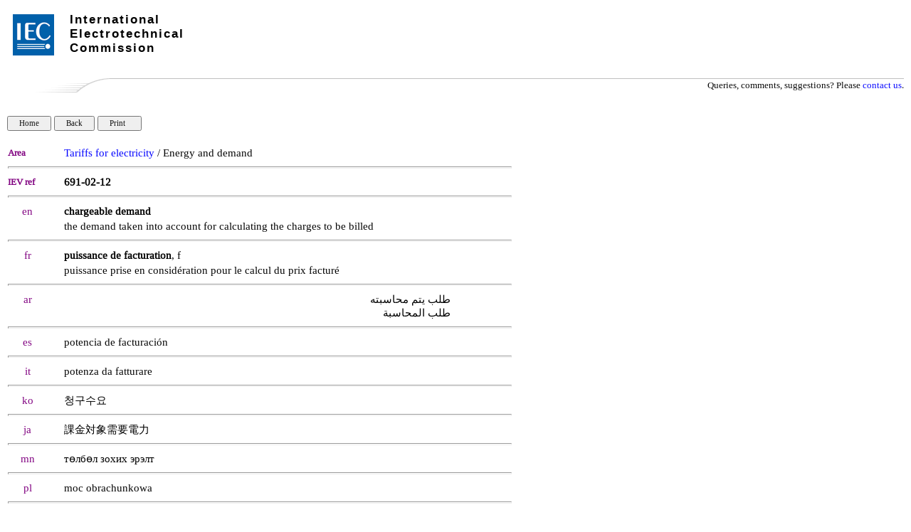

--- FILE ---
content_type: text/html; charset=UTF-8
request_url: https://electropedia.org/iev/iev.nsf/display?openform&ievref=691-02-12
body_size: 14637
content:
<!DOCTYPE HTML PUBLIC "-//W3C//DTD HTML 4.01 Transitional//EN">
<html>
<head>
<TITLE>IEC 60050 - International Electrotechnical Vocabulary - Details for IEV number 691-02-12: "chargeable demand"</TITLE>
<meta name="Description" content="Definition of chargeable demand by Electropedia. Meaning of chargeable demand. Translations of chargeable demand. Equivalent terms for chargeable demand." />
<meta name="Keywords" content="chargeable demand,puissance de facturation, f,طلب يتم محاسبته, طلب المحاسبة,potencia de facturación,potenza da fatturare,課金対象需要電力,moc obrachunkowa ,potência facturada,debiteringseffekt,청구수요,төлбөл зохих эрэлт,计费需量, dictionary, definition, meaning, translation, term, terminology, IEC 60050, Electropedia, IEV 691-02-12,IEV, International, Electrotechnical, Vocabulary, VEI, Vocabulaire, Electrotechnique, Internationale, IEC, electric, electronic" />
<meta name="Copyright" content="IEC - International Electrotechnical Commission" />
<meta name="Language" content="English, French, Arabic, Chinese, Czech, Finnish, German, Italian, Japanese, Norwegian, Polish, Portuguese, Russian, Serbian, Slovenian, Spanish, Swedish" />
<SCRIPT language="JavaScript">   

function printWindow() { bV = parseInt(navigator.appVersion); if (bV >= 4) window.print(); }

function popup(name) { msgWindow=open(name,'popup','history=yes,toolbar=no,scrollbars=yes,resizable=yes,width=700,height=750'); }

</SCRIPT>  

<STYLE TYPE="text/css">    
a:link {color: blue ; text-decoration: none} 
a:visited { color: blue  ; text-decoration: none } 
a:active { color: blue ; text-decoration: none } 
a:hover { color: blue ; text-decoration: none; background-color: #C0C0C0}
table {font-family: arial} 
td { font-size: 11pt; font-family: Arial, Helvetica, sans-serif }
h6 {page-break-before: always;} 
</STYLE>

<STYLE TYPE="text/css" media="print"> 
.hide { display: none } 
</STYLE>
<script type="text/javascript">
var _paq = window._paq = window._paq || []; 
/* tracker methods like 'setCustomDimension' should be called before 'trackPageView' */ 
_paq.push(['trackPageView']); 
_paq.push(['enableLinkTracking']); 
(function() { 
    var u='//ruby.ops.iec.ch/'; 
    _paq.push(['setTrackerUrl', u+'matomo.php']); 
    _paq.push(['setSiteId', '12']); 
    var d=document, g=d.createElement('script'), s=d.getElementsByTagName('script')[0]; 
    g.async=true; g.src=u+'matomo.js'; s.parentNode.insertBefore(g,s); 
  })(); 
</script>

<meta name="Description" content="chargeable demand,puissance de facturation, f,طلب يتم محاسبته, طلب المحاسبة,potencia de facturación,potenza da fatturare,課金対象需要電力,moc obrachunkowa ,potência facturada,debiteringseffekt,청구수요,төлбөл зохих эрэлт,计费需量" >
<STYLE TYPE="text/css">
@font-face {    font-family: 'liberation_serifitalic';    
src: url('/font/Liberation-Serif-fontfacekit/web%20fonts/liberationserif_italic_macroman/LiberationSerif-Italic-webfont.eot');    
src: url('/font/Liberation-Serif-fontfacekit/web%20fonts/liberationserif_italic_macroman/LiberationSerif-Italic-webfont.eot?#iefix') format('embedded-opentype'),         
url('/font/Liberation-Serif-fontfacekit/web%20fonts/liberationserif_italic_macroman/LiberationSerif-Italic-webfont.woff') format('woff'),         
url('/font/Liberation-Serif-fontfacekit/web%20fonts/liberationserif_italic_macroman/LiberationSerif-Italic-webfont.ttf') format('truetype'),         
url('/font/Liberation-Serif-fontfacekit/web%20fonts/liberationserif_italic_macroman/LiberationSerif-Italic-webfont.svg#liberation_serifitalic') format('svg');    
}

@font-face {    font-family: 'liberation_serifregular';    
src: url('/font/Liberation-Serif-fontfacekit/web%20fonts/liberationserif_regular_macroman/LiberationSerif-Regular-webfont.eot');    
src: url('/font/Liberation-Serif-fontfacekit/web%20fonts/liberationserif_regular_macroman/LiberationSerif-Regular-webfont.eot?#iefix') format('embedded-opentype'),         
url('/font/Liberation-Serif-fontfacekit/web%20fonts/liberationserif_regular_macroman/LiberationSerif-Regular-webfont.woff') format('woff'),         
url('/font/Liberation-Serif-fontfacekit/web%20fonts/liberationserif_regular_macroman/LiberationSerif-Regular-webfont.ttf') format('truetype'),         
url('/font/Liberation-Serif-fontfacekit/web%20fonts/liberationserif_regular_macroman/LiberationSerif-Regular-webfont.svg#liberation_serifregular') format('svg');    
font-weight: normal;    font-style: normal;}
* {font-family:  liberation_serifregular;}body {font-family:  liberation_serifregular;}td {font-family:  liberation_serifregular;}i {font-family:  liberation_serifitalic;}#copy  td { font-size:11px; }#copy  a { font-size:11px; text-decoration: none;}#copy  {border-top: 1px #c0c0c0 solid;}hr {height: 1px; color: #c0c0c0;}</STYLE><script type="text/javascript" src="/mathjax/MathJax.js?config=TeX-AMS-MML_HTMLorMML"></script>
<script language="JavaScript" type="text/javascript">
<!-- 
document._domino_target = "_self";
function _doClick(v, o, t, h) {
  var form = document._Display;
  if (form.onsubmit) {
     var retVal = form.onsubmit();
     if (typeof retVal == "boolean" && retVal == false)
       return false;
  }
  var target = document._domino_target;
  if (o.href != null) {
    if (o.target != null)
       target = o.target;
  } else {
    if (t != null)
      target = t;
  }
  form.target = target;
  form.__Click.value = v;
  if (h != null)
    form.action += h;
  form.submit();
  return false;
}
// -->
</script>
</head>
<body text="#000000" bgcolor="#FFFFFF" leftmargin=10 topmargin=0>

<form method="post" action="/iev/iev.nsf/display?OpenForm&amp;Seq=1&amp;ievref=691-02-12" name="_Display">
<input type="hidden" name="__Click" value="0" /><style>
.Top {
  margin: auto;
  height: 109px;
  padding: 0px;
font-family: Arial, Helvetica;
}
.logolink {
  position: relative;
  width: 260px;
  height: 60px;
  top: 20px;
  left: 8px;
  float: left;
  font-family: Arial, Helvetica, sans-serif;
}
.logolink h1 {
  color: #000;
  font-size: 17px;
  font-weight: bold;
  letter-spacing: 2px;
float:left;
top:-60px;
margin:0;
margin-left:80px;
position:relative;
  font-family: Arial, Helvetica, sans-serif;
}
.top {
  outline: none;
  margin: 0px;
  padding: 0px;
  font-family: Arial, Helvetica, sans-serif;
  font-size: 12px;
}
</style><div class="Top">
  <div class="logolink"><a title="Back to homepage" href="http://www.iec.ch/">
  <img title="www.iec.ch" alt=" www.iec.ch" src="/img/logo.jpg"></a>
    <h1>International</h1>
    <h1>Electrotechnical</h1>
    <h1>Commission</h1>
  </div>
</div>
<table width="100%" border="0" cellspacing="0" cellpadding="0">
<tr valign="top"><td width="1%" valign="middle"><img width="65" height="1" src="/icons/ecblank.gif" border="0" alt="" /><br />
</td><td width="1%"><img width="19" height="1" src="/icons/ecblank.gif" border="0" alt="" /><br />
</td><td width="46%" valign="middle"><img width="1" height="1" src="/icons/ecblank.gif" border="0" alt="" /><br />
</td><td width="1%"><img width="19" height="1" src="/icons/ecblank.gif" border="0" alt="" /><br />
</td><td width="54%"><img width="1" height="1" src="/icons/ecblank.gif" border="0" alt="" /><br />
</td></tr>
</table>

<table style="width: 100%; margin-bottom: 10px;" cellpadding=0 width="100%" border="0" cellspacing="0" cellpadding="0">
<tr valign="top"><td style="width: 144px;" width="15%"><img src="/iev/iev.nsf/30c867bbcbcee00dc1257e81003e697e/$Body/0.DE4?OpenElement&amp;FieldElemFormat=gif" width="144" height="20" /></td><td class="hide" style="border-top: 1px #c0c0c0 solid; width: 100% !important; " width="85%"><div align="right"><font size="2" face="Arial">Queries, comments, suggestions? Please </font><a href="https://www.iec.ch/contact"><font size="2" face="Arial">contact us</font></a><font size="2" face="Arial">.</font></div></td></tr>
</table>
<br />

<input type="button" value="   Home   " class="hide" style="font-size: 11px;" onclick="window.open('/iev/iev.nsf/6d6bdd8667c378f7c12581fa003d80e7?OpenForm', document._domino_target);" />
<input type="button" onclick="history.back()" value="   Back   " class="hide" style="font-size: 11px;" />
<input type="button" onclick="printWindow()" value="   Print     " class="hide" style="font-size: 11px;" /><style>
	td.col1 {width:57px;}
	td.col11 {width:55px;}
	td.col2 {width:21px;}
	td.col21 {width:19px;width:25px; text-align:left;}
	td.col3 {width:567px;}
	td.col4 {width:57px;}
	table.table1 {width:710px;}
</style>
<font face=""><br>

    <br />

    <table class ="table1" cellpadding="1" cellspacing="0" border="0" cellpadding="0">
        <tr valign="top">
            <td class="col1"><b><font size="2" color="#800080" face="Arial">Area</font></b></td>
	<td class="col2"><img width="1" height="1" src="/icons/ecblank.gif" border="0" alt="" /></td>
	<td class="col3"><b><font size="2" face="Arial"></font></b><a href=index?openform&part=691>Tariffs for electricity</a> / Energy and demand </td>
            <td class="col4"><img width="1" height="1" src="/icons/ecblank.gif" border="0" alt="" /></td>
        </tr>

        <tr valign="top">
            <td colspan="4"><hr></td>
        </tr>
        <tr valign="top">
            <td><b><font size="2" color="#800080" face="Arial">IEV ref</font></b></td>
            <td><img width="1" height="1" src="/icons/ecblank.gif" border="0" alt="" /></td>
            <td><b><b>691-02-12</b></b></td>
            <td><img width="1" height="1" src="/icons/ecblank.gif" border="0" alt="" /></td>
        </tr>


        <tr valign="top">
            <td colspan="4"><hr></td>
        </tr>
        <tr valign="top">
            <td><div align="center"><font color="#800080">en</font></div></td>
            <td><img width="1" height="1" src="/icons/ecblank.gif" border="0" alt="" /></td>
            <td><b>chargeable demand</b></td>
        </tr>
        <tr valign="top">
            <td><img width="1" height="1" src="/icons/ecblank.gif" border="0" alt="" /></td>
            <td><img width="1" height="1" src="/icons/ecblank.gif" border="0" alt="" /></td>
            <td> the demand taken into account for calculating the charges to be billed   </td>
            <td><img width="1" height="1" src="/icons/ecblank.gif" border="0" alt="" /></td>
        </tr>

        <tr valign="top">
            <td colspan="4"><hr></td>
        </tr>
        <tr valign="top">
            <td><div align="center"><font color="#800080">fr</font></div></td>
            <td><img width="1" height="1" src="/icons/ecblank.gif" border="0" alt="" /></td>
            <td> <b>puissance de facturation</b>, f</td>
        </tr>
        <tr valign="top">
            <td><img width="1" height="1" src="/icons/ecblank.gif" border="0" alt="" /></td>
            <td><img width="1" height="1" src="/icons/ecblank.gif" border="0" alt="" /></td>
            <td> puissance prise en considération pour le calcul du prix facturé </td>
            <td><img width="1" height="1" src="/icons/ecblank.gif" border="0" alt="" /></td>
        </tr>

        <tr valign="top">
            <td colspan="4"><hr></td>
        </tr>
        <tr valign="top">
            <td><div align="center"><font color="#800080">ar</font></div></td>
            <td><img width="1" height="1" src="/icons/ecblank.gif" border="0" alt="" /></td>
            <td style="direction:rtl; text-align:right;padding-right: 30px" width="567"> طلب يتم محاسبته<br>طلب المحاسبة</td>
        </tr>


        <tr valign="top">
            <td colspan="4"><hr></td>
        </tr>
        <tr valign="top">
            <td><div align="center"><font color="#800080">es</font></div></td>
            <td><img width="1" height="1" src="/icons/ecblank.gif" border="0" alt="" /></td>
            <td> potencia de facturación</td>
        </tr>


        <tr valign="top">
            <td colspan="4"><hr></td>
        </tr>
        <tr valign="top">
            <td><div align="center"><font color="#800080">it</font></div></td>
            <td><img width="1" height="1" src="/icons/ecblank.gif" border="0" alt="" /></td>
            <td> potenza da fatturare</td>
        </tr>

        <tr valign="top">
            <td colspan="4"><hr></td>
        </tr>
        <tr valign="top">
            <td><div align="center"><font color="#800080" face="Arial">ko</font></div></td>
            <td><img width="1" height="1" src="/icons/ecblank.gif" border="0" alt="" /></td>
            <td> 청구수요</td>
        </tr>

        <tr valign="top">
            <td width="701" colspan="4"><hr></td>
        </tr>
        <tr valign="top">
            <td><div align="center"><font color="#800080">ja</font></div></td>
            <td><img width="1" height="1" src="/icons/ecblank.gif" border="0" alt="" /></td>
            <td lang="ja-jp"> 課金対象需要電力</td>
        </tr>

        <tr valign="top">
            <td width="701" colspan="4"><hr></td>
        </tr>
        <tr valign="top">
            <td><div align="center"><font color="#800080">mn</font></div></td>
            <td><img width="1" height="1" src="/icons/ecblank.gif" border="0" alt="" /></td>
            <td> төлбөл зохих эрэлт</td>
        </tr>



        <tr valign="top">
            <td colspan="4"><hr></td>
        </tr>
        <tr valign="top">
            <td><div align="center"><font color="#800080" face="Arial">pl</font></div></td>
            <td><img width="1" height="1" src="/icons/ecblank.gif" border="0" alt="" /></td>
            <td> moc obrachunkowa </td>
        </tr>
        <tr valign="top">
            <td colspan="4"><hr></td>
        </tr>
        <tr valign="top">
            <td><div align="center"><font color="#800080" face="Arial">pt</font></div></td>
            <td><img width="1" height="1" src="/icons/ecblank.gif" border="0" alt="" /></td>
            <td> potência facturada</td>
        </tr>



        <tr valign="top">
            <td colspan="4"><hr></td>
        </tr>
        <tr valign="top">
            <td><div align="center"><font color="#800080">sv</font></div></td>
            <td><img width="1" height="1" src="/icons/ecblank.gif" border="0" alt="" /></td>
            <td> debiteringseffekt</td>
        </tr>

        <tr valign="top">
            <td colspan="4"><hr></td>
        </tr>
        <tr valign="top">
            <td><div align="center"><font color="#800080" face="Arial">zh</font></div></td>
            <td><img width="1" height="1" src="/icons/ecblank.gif" border="0" alt="" /></td>
            <td> 计费需量</td>
        </tr>
    </table>
  
</font><hr>
<table width="100%" border="0" cellspacing="0" cellpadding="0">
<tr valign="top"><td width="25%"><font color="#800080">Publication date:</font>   1973  </td><td width="75%"><div align="right"><a href="http://www.iec.ch/about/copyright/copyright-db_entry.htm" target="_blank"><font color="#003399">Copyright</font></a> © <a href="https://www.iec.ch/about-us" target="_blank"><font color="#003399">IEC</font></a> 2026. All Rights Reserved.</div></td></tr>
</table>
</form>
</body>
</html>
